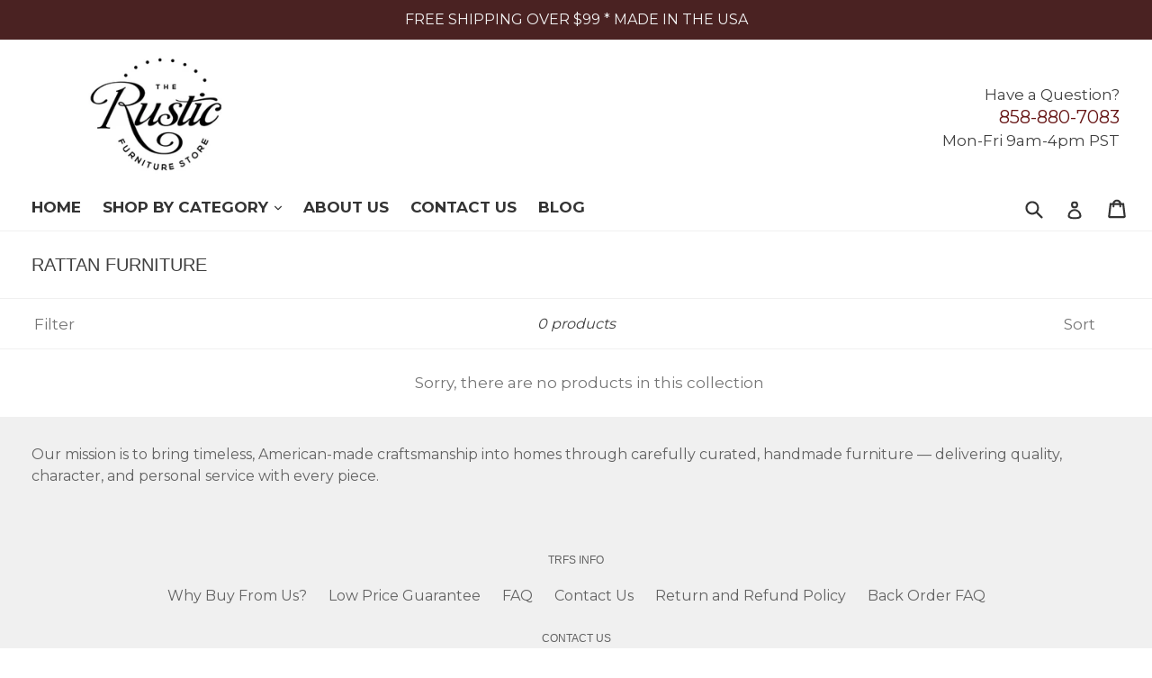

--- FILE ---
content_type: application/x-javascript; charset=utf-8
request_url: https://nsg.symantec.com/Web/Seal/AltSealInfo.aspx?Info=1&PR=&CBF=bs_R.AltSeal&Elem=_GUARANTEE_SealSpan&SN=buysafeseal_1&HASH=OYn%2FwZ%2Fapi%2B6bIsgnAuK6pi3KFjlC4PeIcbSo2GqzktICUeS58w1eUXvZJiQJID46G5etdQKRCsIBzZETfiJUA%3D%3D&S=Large&T=M&MSPHASH=&fpc=&DP=br%3DChrome%3Bvr%3D131.0.0.0%3Bos%3DLinux%3Bsno%3Da&I=&TS=ef8ad2aebe
body_size: 509
content:
bs_R.AltSeal("_GUARANTEE_SealSpan","buysafeseal_1","OYn%2fwZ%2fapi%2b6bIsgnAuK6pi3KFjlC4PeIcbSo2GqzktICUeS58w1eUXvZJiQJID46G5etdQKRCsIBzZETfiJUA%3d%3d","","Large","M","<filename></filename><bsuid>478f5596-3da3-49d5-9f4b-4527cc00bdda_53</bsuid><Rollover>DoesNotApply</Rollover><Type>AttentionRequired</Type><Persist>False</Persist><Affiliate>False</Affiliate><Free>False</Free><SealResponse PersistantSealOn=\"False\" RolloverName=\"\" SetName=\"\" DisplayFlag=\"-1\" SealType=\"AttentionRequired\" UniqueId=\"478f5596-3da3-49d5-9f4b-4527cc00bdda_53\" RolloverType=\"DoesNotApply\" ShowSeal=\"True\" SealLocation=\"\" MarketplaceUserHash=\"\" IsFreeBond=\"False\" IsAffiliateOnly=\"False\" />");